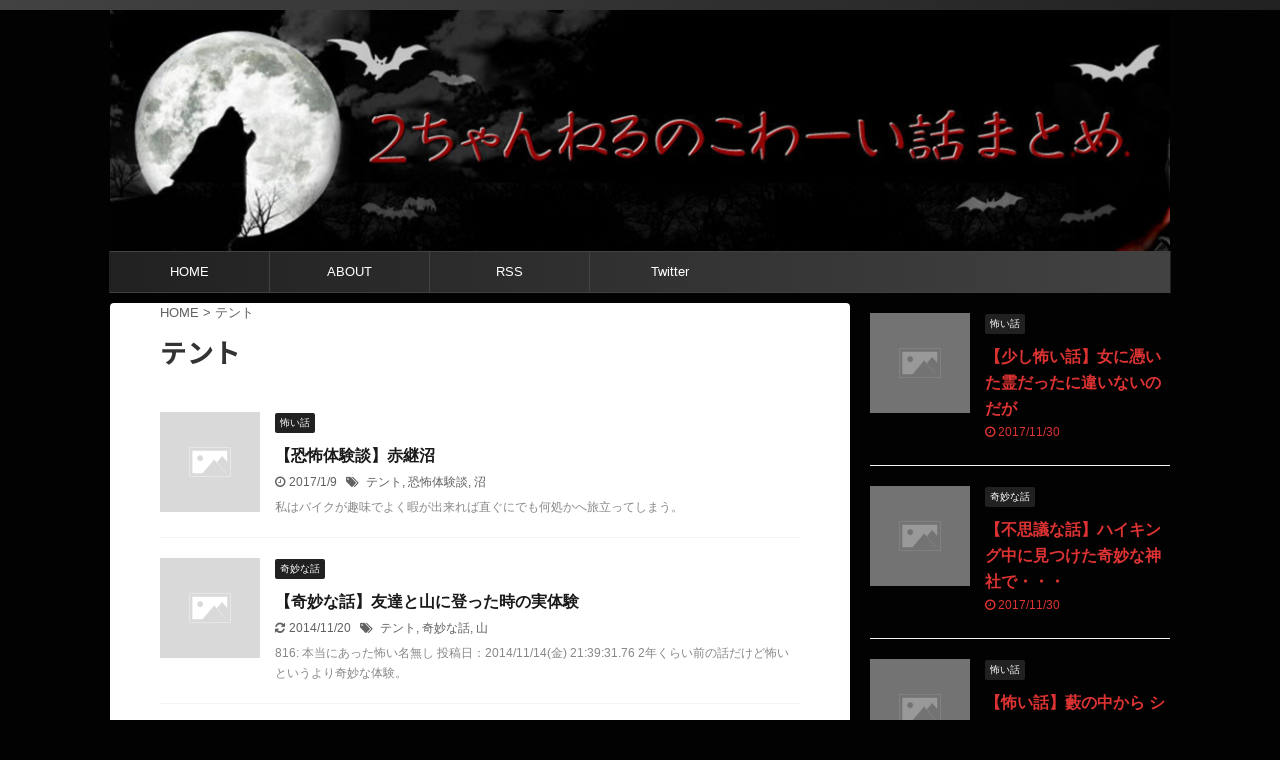

--- FILE ---
content_type: text/html; charset=UTF-8
request_url: https://2chkowaihanashi-matome.com/archives/tag/%E3%83%86%E3%83%B3%E3%83%88
body_size: 12226
content:
<!DOCTYPE html>
<!--[if lt IE 7]>
<html class="ie6" lang="ja"> <![endif]-->
<!--[if IE 7]>
<html class="i7" lang="ja"> <![endif]-->
<!--[if IE 8]>
<html class="ie" lang="ja"> <![endif]-->
<!--[if gt IE 8]><!-->
<html lang="ja" class="">
	<!--<![endif]-->
	<head prefix="og: http://ogp.me/ns# fb: http://ogp.me/ns/fb# article: http://ogp.me/ns/article#">
		<meta charset="UTF-8" >
		<meta name="viewport" content="width=device-width,initial-scale=1.0,user-scalable=no,viewport-fit=cover">
		<meta name="format-detection" content="telephone=no" >

					<meta name="robots" content="noindex,follow">
		
		<link rel="alternate" type="application/rss+xml" title="２ちゃんねるのこわーい話まとめ｜怖い話・都市伝説まとめ RSS Feed" href="https://2chkowaihanashi-matome.com/feed" />
		<link rel="pingback" href="https://2chkowaihanashi-matome.com/xmlrpc.php" >
		<!--[if lt IE 9]>
		<script src="https://2chkowaihanashi-matome.com/wp-content/themes/affinger5/js/html5shiv.js"></script>
		<![endif]-->
				<meta name='robots' content='max-image-preview:large' />
<title>テント - ２ちゃんねるのこわーい話まとめ｜怖い話・都市伝説まとめ</title>
<link rel='dns-prefetch' href='//ajax.googleapis.com' />
<link rel='dns-prefetch' href='//s.w.org' />
<script type="text/javascript">
window._wpemojiSettings = {"baseUrl":"https:\/\/s.w.org\/images\/core\/emoji\/14.0.0\/72x72\/","ext":".png","svgUrl":"https:\/\/s.w.org\/images\/core\/emoji\/14.0.0\/svg\/","svgExt":".svg","source":{"concatemoji":"https:\/\/2chkowaihanashi-matome.com\/wp-includes\/js\/wp-emoji-release.min.js?ver=6.0.2"}};
/*! This file is auto-generated */
!function(e,a,t){var n,r,o,i=a.createElement("canvas"),p=i.getContext&&i.getContext("2d");function s(e,t){var a=String.fromCharCode,e=(p.clearRect(0,0,i.width,i.height),p.fillText(a.apply(this,e),0,0),i.toDataURL());return p.clearRect(0,0,i.width,i.height),p.fillText(a.apply(this,t),0,0),e===i.toDataURL()}function c(e){var t=a.createElement("script");t.src=e,t.defer=t.type="text/javascript",a.getElementsByTagName("head")[0].appendChild(t)}for(o=Array("flag","emoji"),t.supports={everything:!0,everythingExceptFlag:!0},r=0;r<o.length;r++)t.supports[o[r]]=function(e){if(!p||!p.fillText)return!1;switch(p.textBaseline="top",p.font="600 32px Arial",e){case"flag":return s([127987,65039,8205,9895,65039],[127987,65039,8203,9895,65039])?!1:!s([55356,56826,55356,56819],[55356,56826,8203,55356,56819])&&!s([55356,57332,56128,56423,56128,56418,56128,56421,56128,56430,56128,56423,56128,56447],[55356,57332,8203,56128,56423,8203,56128,56418,8203,56128,56421,8203,56128,56430,8203,56128,56423,8203,56128,56447]);case"emoji":return!s([129777,127995,8205,129778,127999],[129777,127995,8203,129778,127999])}return!1}(o[r]),t.supports.everything=t.supports.everything&&t.supports[o[r]],"flag"!==o[r]&&(t.supports.everythingExceptFlag=t.supports.everythingExceptFlag&&t.supports[o[r]]);t.supports.everythingExceptFlag=t.supports.everythingExceptFlag&&!t.supports.flag,t.DOMReady=!1,t.readyCallback=function(){t.DOMReady=!0},t.supports.everything||(n=function(){t.readyCallback()},a.addEventListener?(a.addEventListener("DOMContentLoaded",n,!1),e.addEventListener("load",n,!1)):(e.attachEvent("onload",n),a.attachEvent("onreadystatechange",function(){"complete"===a.readyState&&t.readyCallback()})),(e=t.source||{}).concatemoji?c(e.concatemoji):e.wpemoji&&e.twemoji&&(c(e.twemoji),c(e.wpemoji)))}(window,document,window._wpemojiSettings);
</script>
<style type="text/css">
img.wp-smiley,
img.emoji {
	display: inline !important;
	border: none !important;
	box-shadow: none !important;
	height: 1em !important;
	width: 1em !important;
	margin: 0 0.07em !important;
	vertical-align: -0.1em !important;
	background: none !important;
	padding: 0 !important;
}
</style>
	<link rel='stylesheet' id='wp-block-library-css'  href='https://2chkowaihanashi-matome.com/wp-includes/css/dist/block-library/style.min.css?ver=6.0.2' type='text/css' media='all' />
<style id='global-styles-inline-css' type='text/css'>
body{--wp--preset--color--black: #000000;--wp--preset--color--cyan-bluish-gray: #abb8c3;--wp--preset--color--white: #ffffff;--wp--preset--color--pale-pink: #f78da7;--wp--preset--color--vivid-red: #cf2e2e;--wp--preset--color--luminous-vivid-orange: #ff6900;--wp--preset--color--luminous-vivid-amber: #fcb900;--wp--preset--color--light-green-cyan: #7bdcb5;--wp--preset--color--vivid-green-cyan: #00d084;--wp--preset--color--pale-cyan-blue: #8ed1fc;--wp--preset--color--vivid-cyan-blue: #0693e3;--wp--preset--color--vivid-purple: #9b51e0;--wp--preset--color--soft-red: #e6514c;--wp--preset--color--light-grayish-red: #fdebee;--wp--preset--color--vivid-yellow: #ffc107;--wp--preset--color--very-pale-yellow: #fffde7;--wp--preset--color--very-light-gray: #fafafa;--wp--preset--color--very-dark-gray: #313131;--wp--preset--color--original-color-a: #43a047;--wp--preset--color--original-color-b: #795548;--wp--preset--color--original-color-c: #ec407a;--wp--preset--color--original-color-d: #9e9d24;--wp--preset--gradient--vivid-cyan-blue-to-vivid-purple: linear-gradient(135deg,rgba(6,147,227,1) 0%,rgb(155,81,224) 100%);--wp--preset--gradient--light-green-cyan-to-vivid-green-cyan: linear-gradient(135deg,rgb(122,220,180) 0%,rgb(0,208,130) 100%);--wp--preset--gradient--luminous-vivid-amber-to-luminous-vivid-orange: linear-gradient(135deg,rgba(252,185,0,1) 0%,rgba(255,105,0,1) 100%);--wp--preset--gradient--luminous-vivid-orange-to-vivid-red: linear-gradient(135deg,rgba(255,105,0,1) 0%,rgb(207,46,46) 100%);--wp--preset--gradient--very-light-gray-to-cyan-bluish-gray: linear-gradient(135deg,rgb(238,238,238) 0%,rgb(169,184,195) 100%);--wp--preset--gradient--cool-to-warm-spectrum: linear-gradient(135deg,rgb(74,234,220) 0%,rgb(151,120,209) 20%,rgb(207,42,186) 40%,rgb(238,44,130) 60%,rgb(251,105,98) 80%,rgb(254,248,76) 100%);--wp--preset--gradient--blush-light-purple: linear-gradient(135deg,rgb(255,206,236) 0%,rgb(152,150,240) 100%);--wp--preset--gradient--blush-bordeaux: linear-gradient(135deg,rgb(254,205,165) 0%,rgb(254,45,45) 50%,rgb(107,0,62) 100%);--wp--preset--gradient--luminous-dusk: linear-gradient(135deg,rgb(255,203,112) 0%,rgb(199,81,192) 50%,rgb(65,88,208) 100%);--wp--preset--gradient--pale-ocean: linear-gradient(135deg,rgb(255,245,203) 0%,rgb(182,227,212) 50%,rgb(51,167,181) 100%);--wp--preset--gradient--electric-grass: linear-gradient(135deg,rgb(202,248,128) 0%,rgb(113,206,126) 100%);--wp--preset--gradient--midnight: linear-gradient(135deg,rgb(2,3,129) 0%,rgb(40,116,252) 100%);--wp--preset--duotone--dark-grayscale: url('#wp-duotone-dark-grayscale');--wp--preset--duotone--grayscale: url('#wp-duotone-grayscale');--wp--preset--duotone--purple-yellow: url('#wp-duotone-purple-yellow');--wp--preset--duotone--blue-red: url('#wp-duotone-blue-red');--wp--preset--duotone--midnight: url('#wp-duotone-midnight');--wp--preset--duotone--magenta-yellow: url('#wp-duotone-magenta-yellow');--wp--preset--duotone--purple-green: url('#wp-duotone-purple-green');--wp--preset--duotone--blue-orange: url('#wp-duotone-blue-orange');--wp--preset--font-size--small: 13px;--wp--preset--font-size--medium: 20px;--wp--preset--font-size--large: 36px;--wp--preset--font-size--x-large: 42px;}.has-black-color{color: var(--wp--preset--color--black) !important;}.has-cyan-bluish-gray-color{color: var(--wp--preset--color--cyan-bluish-gray) !important;}.has-white-color{color: var(--wp--preset--color--white) !important;}.has-pale-pink-color{color: var(--wp--preset--color--pale-pink) !important;}.has-vivid-red-color{color: var(--wp--preset--color--vivid-red) !important;}.has-luminous-vivid-orange-color{color: var(--wp--preset--color--luminous-vivid-orange) !important;}.has-luminous-vivid-amber-color{color: var(--wp--preset--color--luminous-vivid-amber) !important;}.has-light-green-cyan-color{color: var(--wp--preset--color--light-green-cyan) !important;}.has-vivid-green-cyan-color{color: var(--wp--preset--color--vivid-green-cyan) !important;}.has-pale-cyan-blue-color{color: var(--wp--preset--color--pale-cyan-blue) !important;}.has-vivid-cyan-blue-color{color: var(--wp--preset--color--vivid-cyan-blue) !important;}.has-vivid-purple-color{color: var(--wp--preset--color--vivid-purple) !important;}.has-black-background-color{background-color: var(--wp--preset--color--black) !important;}.has-cyan-bluish-gray-background-color{background-color: var(--wp--preset--color--cyan-bluish-gray) !important;}.has-white-background-color{background-color: var(--wp--preset--color--white) !important;}.has-pale-pink-background-color{background-color: var(--wp--preset--color--pale-pink) !important;}.has-vivid-red-background-color{background-color: var(--wp--preset--color--vivid-red) !important;}.has-luminous-vivid-orange-background-color{background-color: var(--wp--preset--color--luminous-vivid-orange) !important;}.has-luminous-vivid-amber-background-color{background-color: var(--wp--preset--color--luminous-vivid-amber) !important;}.has-light-green-cyan-background-color{background-color: var(--wp--preset--color--light-green-cyan) !important;}.has-vivid-green-cyan-background-color{background-color: var(--wp--preset--color--vivid-green-cyan) !important;}.has-pale-cyan-blue-background-color{background-color: var(--wp--preset--color--pale-cyan-blue) !important;}.has-vivid-cyan-blue-background-color{background-color: var(--wp--preset--color--vivid-cyan-blue) !important;}.has-vivid-purple-background-color{background-color: var(--wp--preset--color--vivid-purple) !important;}.has-black-border-color{border-color: var(--wp--preset--color--black) !important;}.has-cyan-bluish-gray-border-color{border-color: var(--wp--preset--color--cyan-bluish-gray) !important;}.has-white-border-color{border-color: var(--wp--preset--color--white) !important;}.has-pale-pink-border-color{border-color: var(--wp--preset--color--pale-pink) !important;}.has-vivid-red-border-color{border-color: var(--wp--preset--color--vivid-red) !important;}.has-luminous-vivid-orange-border-color{border-color: var(--wp--preset--color--luminous-vivid-orange) !important;}.has-luminous-vivid-amber-border-color{border-color: var(--wp--preset--color--luminous-vivid-amber) !important;}.has-light-green-cyan-border-color{border-color: var(--wp--preset--color--light-green-cyan) !important;}.has-vivid-green-cyan-border-color{border-color: var(--wp--preset--color--vivid-green-cyan) !important;}.has-pale-cyan-blue-border-color{border-color: var(--wp--preset--color--pale-cyan-blue) !important;}.has-vivid-cyan-blue-border-color{border-color: var(--wp--preset--color--vivid-cyan-blue) !important;}.has-vivid-purple-border-color{border-color: var(--wp--preset--color--vivid-purple) !important;}.has-vivid-cyan-blue-to-vivid-purple-gradient-background{background: var(--wp--preset--gradient--vivid-cyan-blue-to-vivid-purple) !important;}.has-light-green-cyan-to-vivid-green-cyan-gradient-background{background: var(--wp--preset--gradient--light-green-cyan-to-vivid-green-cyan) !important;}.has-luminous-vivid-amber-to-luminous-vivid-orange-gradient-background{background: var(--wp--preset--gradient--luminous-vivid-amber-to-luminous-vivid-orange) !important;}.has-luminous-vivid-orange-to-vivid-red-gradient-background{background: var(--wp--preset--gradient--luminous-vivid-orange-to-vivid-red) !important;}.has-very-light-gray-to-cyan-bluish-gray-gradient-background{background: var(--wp--preset--gradient--very-light-gray-to-cyan-bluish-gray) !important;}.has-cool-to-warm-spectrum-gradient-background{background: var(--wp--preset--gradient--cool-to-warm-spectrum) !important;}.has-blush-light-purple-gradient-background{background: var(--wp--preset--gradient--blush-light-purple) !important;}.has-blush-bordeaux-gradient-background{background: var(--wp--preset--gradient--blush-bordeaux) !important;}.has-luminous-dusk-gradient-background{background: var(--wp--preset--gradient--luminous-dusk) !important;}.has-pale-ocean-gradient-background{background: var(--wp--preset--gradient--pale-ocean) !important;}.has-electric-grass-gradient-background{background: var(--wp--preset--gradient--electric-grass) !important;}.has-midnight-gradient-background{background: var(--wp--preset--gradient--midnight) !important;}.has-small-font-size{font-size: var(--wp--preset--font-size--small) !important;}.has-medium-font-size{font-size: var(--wp--preset--font-size--medium) !important;}.has-large-font-size{font-size: var(--wp--preset--font-size--large) !important;}.has-x-large-font-size{font-size: var(--wp--preset--font-size--x-large) !important;}
</style>
<link rel='stylesheet' id='wpt-twitter-feed-css'  href='https://2chkowaihanashi-matome.com/wp-content/plugins/wp-to-twitter/css/twitter-feed.css?ver=6.0.2' type='text/css' media='all' />
<link rel='stylesheet' id='normalize-css'  href='https://2chkowaihanashi-matome.com/wp-content/themes/affinger5/css/normalize.css?ver=1.5.9' type='text/css' media='all' />
<link rel='stylesheet' id='font-awesome-css'  href='https://2chkowaihanashi-matome.com/wp-content/themes/affinger5/css/fontawesome/css/font-awesome.min.css?ver=4.7.0' type='text/css' media='all' />
<link rel='stylesheet' id='font-awesome-animation-css'  href='https://2chkowaihanashi-matome.com/wp-content/themes/affinger5/css/fontawesome/css/font-awesome-animation.min.css?ver=6.0.2' type='text/css' media='all' />
<link rel='stylesheet' id='st_svg-css'  href='https://2chkowaihanashi-matome.com/wp-content/themes/affinger5/st_svg/style.css?ver=6.0.2' type='text/css' media='all' />
<link rel='stylesheet' id='slick-css'  href='https://2chkowaihanashi-matome.com/wp-content/themes/affinger5/vendor/slick/slick.css?ver=1.8.0' type='text/css' media='all' />
<link rel='stylesheet' id='slick-theme-css'  href='https://2chkowaihanashi-matome.com/wp-content/themes/affinger5/vendor/slick/slick-theme.css?ver=1.8.0' type='text/css' media='all' />
<link rel='stylesheet' id='fonts-googleapis-notosansjp-css'  href='//fonts.googleapis.com/css?family=Noto+Sans+JP%3A400%2C700&#038;display=swap&#038;subset=japanese&#038;ver=6.0.2' type='text/css' media='all' />
<link rel='stylesheet' id='style-css'  href='https://2chkowaihanashi-matome.com/wp-content/themes/affinger5/style.css?ver=6.0.2' type='text/css' media='all' />
<link rel='stylesheet' id='single-css'  href='https://2chkowaihanashi-matome.com/wp-content/themes/affinger5/st-rankcss.php' type='text/css' media='all' />
<link rel='stylesheet' id='tablepress-default-css'  href='https://2chkowaihanashi-matome.com/wp-content/plugins/tablepress/css/default.min.css?ver=1.14' type='text/css' media='all' />
<link rel='stylesheet' id='st-themecss-css'  href='https://2chkowaihanashi-matome.com/wp-content/themes/affinger5/st-themecss-loader.php?ver=6.0.2' type='text/css' media='all' />
<script type='text/javascript' src='//ajax.googleapis.com/ajax/libs/jquery/1.11.3/jquery.min.js?ver=1.11.3' id='jquery-js'></script>
<link rel="https://api.w.org/" href="https://2chkowaihanashi-matome.com/wp-json/" /><link rel="alternate" type="application/json" href="https://2chkowaihanashi-matome.com/wp-json/wp/v2/tags/648" /><!-- Favicon Rotator -->
<!-- End Favicon Rotator -->
<style>:root {
			--lazy-loader-animation-duration: 300ms;
		}
		  
		.lazyload {
	display: block;
}

.lazyload,
        .lazyloading {
			opacity: 0;
		}


		.lazyloaded {
			opacity: 1;
			transition: opacity 300ms;
			transition: opacity var(--lazy-loader-animation-duration);
		}</style><noscript><style>.lazyload { display: none; } .lazyload[class*="lazy-loader-background-element-"] { display: block; opacity: 1; }</style></noscript><style type="text/css" id="custom-background-css">
body.custom-background { background-color: #020202; }
</style>
						<!-- OGP -->
	
						<meta name="twitter:card" content="summary_large_image">
				<meta name="twitter:site" content="@2chkowaihanashi">
		<meta name="twitter:title" content="２ちゃんねるのこわーい話まとめ｜怖い話・都市伝説まとめ">
		<meta name="twitter:description" content="">
		<meta name="twitter:image" content="https://2chkowaihanashi-matome.com/wp-content/themes/affinger5/images/no-img.png">
		<!-- /OGP -->
		



<script>
	jQuery(function(){
		jQuery('.st-btn-open').click(function(){
			jQuery(this).next('.st-slidebox').stop(true, true).slideToggle();
			jQuery(this).addClass('st-btn-open-click');
		});
	});
</script>

	<script>
		jQuery(function(){
		jQuery('.post h2 , .h2modoki').wrapInner('<span class="st-dash-design"></span>');
		}) 
	</script>

<script>
	jQuery(function(){
		jQuery("#toc_container:not(:has(ul ul))").addClass("only-toc");
		jQuery(".st-ac-box ul:has(.cat-item)").each(function(){
			jQuery(this).addClass("st-ac-cat");
		});
	});
</script>

<script>
	jQuery(function(){
						jQuery('.st-star').parent('.rankh4').css('padding-bottom','5px'); // スターがある場合のランキング見出し調整
	});
</script>

		<!-- Global site tag (gtag.js) - Google Analytics -->
<script async src="https://www.googletagmanager.com/gtag/js?id=UA-54845473-1"></script>
<script>
  window.dataLayer = window.dataLayer || [];
  function gtag(){dataLayer.push(arguments);}
  gtag('js', new Date());

  gtag('config', 'UA-54845473-1');
</script>

	</head>
	<body class="archive tag tag-648 custom-background not-front-page" >
				<div id="st-ami">
				<div id="wrapper" class="">
				<div id="wrapper-in">
					<header id="">
						<div id="headbox-bg">
							<div id="headbox">

							
								<div id="header-l">
									
									<div id="st-text-logo">
												<!-- ロゴ又はブログ名 -->
            
    									</div>
								</div><!-- /#header-l -->

								<div id="header-r" class="smanone">
									
								</div><!-- /#header-r -->
							</div><!-- /#headbox-bg -->
						</div><!-- /#headbox clearfix -->

						
						
						
						
											


	<div id="gazou-wide">
		
																				<div id="st-headerbox">
							<a href="http://2chkowaihanashi-matome.com/">
								<div id="st-header">
																				<img src="https://2chkowaihanashi-matome.com/wp-content/uploads/2020/03/cropped-kowaihanashih21.jpg" width="2200" height="500" data-st-lazy-load="false" >
																	</div>
							</a>
						</div>
									

					
				<div id="st-menubox">
			<div id="st-menuwide">
				<nav class="smanone clearfix"><ul id="menu-mainmenu" class="menu"><li id="menu-item-3078" class="menu-item menu-item-type-custom menu-item-object-custom menu-item-home menu-item-3078"><a href="http://2chkowaihanashi-matome.com/">HOME</a></li>
<li id="menu-item-3079" class="menu-item menu-item-type-custom menu-item-object-custom menu-item-3079"><a href="http://2chkowaihanashi-matome.com/archives/19093358.html">ABOUT</a></li>
<li id="menu-item-3080" class="menu-item menu-item-type-custom menu-item-object-custom menu-item-3080"><a href="http://2chkowaihanashi-matome.com/feed">RSS</a></li>
<li id="menu-item-3081" class="menu-item menu-item-type-custom menu-item-object-custom menu-item-3081"><a href="https://twitter.com/2chkowaihanashi">Twitter</a></li>
</ul></nav>			</div>
		</div>
		</div>
<!-- /gazou -->					
					
					</header>

					

					<div id="content-w">

					
					
					


<div id="content" class="clearfix">
	<div id="contentInner">
		<main >
			<article>
				<!--ぱんくず -->
									<div id="breadcrumb">
					<ol>
						<li><a href="https://2chkowaihanashi-matome.com"><span>HOME</span></a> > </li>
						<li>テント</li>
					</ol>
					</div>
								<!--/ ぱんくず -->
				<!--ループ開始-->
				<h1 class="entry-title">
											テント									</h1>
				<div class="kanren ">
						<dl class="clearfix">
			<dt><a href="https://2chkowaihanashi-matome.com/archives/kowai201701090603.html">
																		<img src="https://2chkowaihanashi-matome.com/wp-content/themes/affinger5/images/no-img.png" alt="no image" title="no image" width="100" height="100" />
															</a></dt>
			<dd>
				
	
	<p class="st-catgroup itiran-category">
		<a href="https://2chkowaihanashi-matome.com/archives/category/%e6%80%96%e3%81%84%e8%a9%b1" title="View all posts in 怖い話" rel="category tag"><span class="catname st-catid9">怖い話</span></a>	</p>
				<h3><a href="https://2chkowaihanashi-matome.com/archives/kowai201701090603.html">
						【恐怖体験談】赤継沼					</a></h3>

					<div class="blog_info">
		<p>
							<i class="fa fa-clock-o"></i>2017/1/9										&nbsp;<span class="pcone">
						<i class="fa fa-tags"></i>&nbsp;<a href="https://2chkowaihanashi-matome.com/archives/tag/%e3%83%86%e3%83%b3%e3%83%88" rel="tag">テント</a>, <a href="https://2chkowaihanashi-matome.com/archives/tag/%e6%81%90%e6%80%96%e4%bd%93%e9%a8%93%e8%ab%87" rel="tag">恐怖体験談</a>, <a href="https://2chkowaihanashi-matome.com/archives/tag/%e6%b2%bc" rel="tag">沼</a>				</span></p>
				</div>

					<div class="st-excerpt smanone">
		<p>私はバイクが趣味でよく暇が出来れば直ぐにでも何処かへ旅立ってしまう。</p>
	</div>
							</dd>
		</dl>
						<dl class="clearfix">
			<dt><a href="https://2chkowaihanashi-matome.com/archives/kowa201411222101.html">
																		<img src="https://2chkowaihanashi-matome.com/wp-content/themes/affinger5/images/no-img.png" alt="no image" title="no image" width="100" height="100" />
															</a></dt>
			<dd>
				
	
	<p class="st-catgroup itiran-category">
		<a href="https://2chkowaihanashi-matome.com/archives/category/%e5%a5%87%e5%a6%99%e3%81%aa%e8%a9%b1" title="View all posts in 奇妙な話" rel="category tag"><span class="catname st-catid7">奇妙な話</span></a>	</p>
				<h3><a href="https://2chkowaihanashi-matome.com/archives/kowa201411222101.html">
						【奇妙な話】友達と山に登った時の実体験					</a></h3>

					<div class="blog_info">
		<p>
							<i class="fa fa-refresh"></i>2014/11/20										&nbsp;<span class="pcone">
						<i class="fa fa-tags"></i>&nbsp;<a href="https://2chkowaihanashi-matome.com/archives/tag/%e3%83%86%e3%83%b3%e3%83%88" rel="tag">テント</a>, <a href="https://2chkowaihanashi-matome.com/archives/tag/%e5%a5%87%e5%a6%99%e3%81%aa%e8%a9%b1" rel="tag">奇妙な話</a>, <a href="https://2chkowaihanashi-matome.com/archives/tag/%e5%b1%b1" rel="tag">山</a>				</span></p>
				</div>

					<div class="st-excerpt smanone">
		<p>816: 本当にあった怖い名無し 投稿日：2014/11/14(金) 21:39:31.76 2年くらい前の話だけど怖いというより奇妙な体験。 &nbsp;</p>
	</div>
							</dd>
		</dl>
						<dl class="clearfix">
			<dt><a href="https://2chkowaihanashi-matome.com/archives/kowa201410211932.html">
																		<img src="https://2chkowaihanashi-matome.com/wp-content/themes/affinger5/images/no-img.png" alt="no image" title="no image" width="100" height="100" />
															</a></dt>
			<dd>
				
	
	<p class="st-catgroup itiran-category">
		<a href="https://2chkowaihanashi-matome.com/archives/category/%e6%80%96%e3%81%84%e8%a9%b1" title="View all posts in 怖い話" rel="category tag"><span class="catname st-catid9">怖い話</span></a>	</p>
				<h3><a href="https://2chkowaihanashi-matome.com/archives/kowa201410211932.html">
						【怖い話】山で遊んでいた時に見つけたテントから・・・					</a></h3>

					<div class="blog_info">
		<p>
							<i class="fa fa-refresh"></i>2014/10/20										&nbsp;<span class="pcone">
						<i class="fa fa-tags"></i>&nbsp;<a href="https://2chkowaihanashi-matome.com/archives/tag/%e3%83%86%e3%83%b3%e3%83%88" rel="tag">テント</a>, <a href="https://2chkowaihanashi-matome.com/archives/tag/%e6%80%96%e3%81%84%e8%a9%b1" rel="tag">怖い話</a>				</span></p>
				</div>

					<div class="st-excerpt smanone">
		<p>172: 本当にあった怖い名無し 投稿日：2014/09/23(火) 23:16:08.24 これは俺の田舎であった実話</p>
	</div>
							</dd>
		</dl>
	</div>
					<div class="st-pagelink">
		<div class="st-pagelink-in">
				</div>
	</div>
			</article>
		</main>
	</div>
	<!-- /#contentInner -->
	<div id="side">
	<aside>

		
					<div class="kanren ">
										<dl class="clearfix">
				<dt><a href="https://2chkowaihanashi-matome.com/archives/%e3%80%90%e5%b0%91%e3%81%97%e6%80%96%e3%81%84%e8%a9%b1%e3%80%91%e5%a5%b3%e3%81%ab%e6%86%91%e3%81%84%e3%81%9f%e9%9c%8a%e3%81%a0%e3%81%a3%e3%81%9f%e3%81%ab%e9%81%95%e3%81%84%e3%81%aa%e3%81%84%e3%81%ae.html">
																					<img src="https://2chkowaihanashi-matome.com/wp-content/themes/affinger5/images/no-img.png" alt="no image" title="no image" width="100" height="100" />
																		</a></dt>
				<dd>
					
	
	<p class="st-catgroup itiran-category">
		<a href="https://2chkowaihanashi-matome.com/archives/category/%e6%80%96%e3%81%84%e8%a9%b1" title="View all posts in 怖い話" rel="category tag"><span class="catname st-catid9">怖い話</span></a>	</p>
					<h5 class="kanren-t"><a href="https://2chkowaihanashi-matome.com/archives/%e3%80%90%e5%b0%91%e3%81%97%e6%80%96%e3%81%84%e8%a9%b1%e3%80%91%e5%a5%b3%e3%81%ab%e6%86%91%e3%81%84%e3%81%9f%e9%9c%8a%e3%81%a0%e3%81%a3%e3%81%9f%e3%81%ab%e9%81%95%e3%81%84%e3%81%aa%e3%81%84%e3%81%ae.html">【少し怖い話】女に憑いた霊だったに違いないのだが</a></h5>
						<div class="blog_info">
		<p>
							<i class="fa fa-clock-o"></i>2017/11/30					</p>
	</div>
														</dd>
			</dl>
								<dl class="clearfix">
				<dt><a href="https://2chkowaihanashi-matome.com/archives/%e3%80%90%e4%b8%8d%e6%80%9d%e8%ad%b0%e3%81%aa%e8%a9%b1%e3%80%91%e3%83%8f%e3%82%a4%e3%82%ad%e3%83%b3%e3%82%b0%e4%b8%ad%e3%81%ab%e8%a6%8b%e3%81%a4%e3%81%91%e3%81%9f%e5%a5%87%e5%a6%99%e3%81%aa%e7%a5%9e.html">
																					<img src="https://2chkowaihanashi-matome.com/wp-content/themes/affinger5/images/no-img.png" alt="no image" title="no image" width="100" height="100" />
																		</a></dt>
				<dd>
					
	
	<p class="st-catgroup itiran-category">
		<a href="https://2chkowaihanashi-matome.com/archives/category/%e5%a5%87%e5%a6%99%e3%81%aa%e8%a9%b1" title="View all posts in 奇妙な話" rel="category tag"><span class="catname st-catid7">奇妙な話</span></a>	</p>
					<h5 class="kanren-t"><a href="https://2chkowaihanashi-matome.com/archives/%e3%80%90%e4%b8%8d%e6%80%9d%e8%ad%b0%e3%81%aa%e8%a9%b1%e3%80%91%e3%83%8f%e3%82%a4%e3%82%ad%e3%83%b3%e3%82%b0%e4%b8%ad%e3%81%ab%e8%a6%8b%e3%81%a4%e3%81%91%e3%81%9f%e5%a5%87%e5%a6%99%e3%81%aa%e7%a5%9e.html">【不思議な話】ハイキング中に見つけた奇妙な神社で・・・</a></h5>
						<div class="blog_info">
		<p>
							<i class="fa fa-clock-o"></i>2017/11/30					</p>
	</div>
														</dd>
			</dl>
								<dl class="clearfix">
				<dt><a href="https://2chkowaihanashi-matome.com/archives/%e3%80%90%e6%80%96%e3%81%84%e8%a9%b1%e3%80%91%e8%97%aa%e3%81%ae%e4%b8%ad%e3%81%8b%e3%82%89-%e3%82%b7%e3%82%af%e3%82%b7%e3%82%af%e3%81%a8-%e5%a5%b3%e6%80%a7%e3%81%ae%e6%b3%a3%e3%81%8d%e5%a3%b0%e3%81%ae.html">
																					<img src="https://2chkowaihanashi-matome.com/wp-content/themes/affinger5/images/no-img.png" alt="no image" title="no image" width="100" height="100" />
																		</a></dt>
				<dd>
					
	
	<p class="st-catgroup itiran-category">
		<a href="https://2chkowaihanashi-matome.com/archives/category/%e6%80%96%e3%81%84%e8%a9%b1" title="View all posts in 怖い話" rel="category tag"><span class="catname st-catid9">怖い話</span></a>	</p>
					<h5 class="kanren-t"><a href="https://2chkowaihanashi-matome.com/archives/%e3%80%90%e6%80%96%e3%81%84%e8%a9%b1%e3%80%91%e8%97%aa%e3%81%ae%e4%b8%ad%e3%81%8b%e3%82%89-%e3%82%b7%e3%82%af%e3%82%b7%e3%82%af%e3%81%a8-%e5%a5%b3%e6%80%a7%e3%81%ae%e6%b3%a3%e3%81%8d%e5%a3%b0%e3%81%ae.html">【怖い話】藪の中から シクシクと 女性の泣き声のようなものが聞こえてきます</a></h5>
						<div class="blog_info">
		<p>
							<i class="fa fa-clock-o"></i>2017/11/30					</p>
	</div>
														</dd>
			</dl>
								<dl class="clearfix">
				<dt><a href="https://2chkowaihanashi-matome.com/archives/%e3%80%90%e5%b0%91%e3%81%97%e6%80%96%e3%81%84%e8%a9%b1%e3%80%91%e9%9c%8a%e6%84%9f%e3%81%af%e4%ba%ba%e3%81%ab%e3%82%88%e3%81%a3%e3%81%a6%e9%81%95%e3%81%86%e3%81%ae%e3%81%a0%e3%81%8c%e3%83%bb%e3%83%bb.html">
																					<img src="https://2chkowaihanashi-matome.com/wp-content/themes/affinger5/images/no-img.png" alt="no image" title="no image" width="100" height="100" />
																		</a></dt>
				<dd>
					
	
	<p class="st-catgroup itiran-category">
		<a href="https://2chkowaihanashi-matome.com/archives/category/%e6%80%96%e3%81%84%e8%a9%b1" title="View all posts in 怖い話" rel="category tag"><span class="catname st-catid9">怖い話</span></a>	</p>
					<h5 class="kanren-t"><a href="https://2chkowaihanashi-matome.com/archives/%e3%80%90%e5%b0%91%e3%81%97%e6%80%96%e3%81%84%e8%a9%b1%e3%80%91%e9%9c%8a%e6%84%9f%e3%81%af%e4%ba%ba%e3%81%ab%e3%82%88%e3%81%a3%e3%81%a6%e9%81%95%e3%81%86%e3%81%ae%e3%81%a0%e3%81%8c%e3%83%bb%e3%83%bb.html">【少し怖い話】霊感は人によって違うのだが・・・</a></h5>
						<div class="blog_info">
		<p>
							<i class="fa fa-refresh"></i>2017/11/28					</p>
	</div>
														</dd>
			</dl>
								<dl class="clearfix">
				<dt><a href="https://2chkowaihanashi-matome.com/archives/%e3%80%90%e4%b8%8d%e6%80%9d%e8%ad%b0%e3%81%aa%e8%a9%b1%e3%80%91%e5%bc%9f%e3%81%ae%e8%a6%aa%e5%8f%8b%e3%81%ab%e7%ba%8f%e3%82%8f%e3%82%8b%e4%ba%8b%e8%b1%a1%e3%81%8c%e3%81%a1%e3%82%87%e3%81%a3%e3%81%a8.html">
																					<img src="https://2chkowaihanashi-matome.com/wp-content/themes/affinger5/images/no-img.png" alt="no image" title="no image" width="100" height="100" />
																		</a></dt>
				<dd>
					
	
	<p class="st-catgroup itiran-category">
		<a href="https://2chkowaihanashi-matome.com/archives/category/%e5%a5%87%e5%a6%99%e3%81%aa%e8%a9%b1" title="View all posts in 奇妙な話" rel="category tag"><span class="catname st-catid7">奇妙な話</span></a>	</p>
					<h5 class="kanren-t"><a href="https://2chkowaihanashi-matome.com/archives/%e3%80%90%e4%b8%8d%e6%80%9d%e8%ad%b0%e3%81%aa%e8%a9%b1%e3%80%91%e5%bc%9f%e3%81%ae%e8%a6%aa%e5%8f%8b%e3%81%ab%e7%ba%8f%e3%82%8f%e3%82%8b%e4%ba%8b%e8%b1%a1%e3%81%8c%e3%81%a1%e3%82%87%e3%81%a3%e3%81%a8.html">【不思議な話】弟の親友に纏わる事象がちょっとおかしい</a></h5>
						<div class="blog_info">
		<p>
							<i class="fa fa-refresh"></i>2017/11/28					</p>
	</div>
														</dd>
			</dl>
					</div>
		
					<div id="mybox">
				<div id="text-2" class="ad widget_text"><h4 class="menu_underh2"><span>プロフィール</span></h4>			<div class="textwidget"><div align="center">
<noscript><img src="http://2chkowaihanashi-matome.com/wp-content/uploads/2017/01/1500.jpg" alt="twitter" border="0"></noscript><img src="[data-uri]" alt="twitter" border="0" data-src="http://2chkowaihanashi-matome.com/wp-content/uploads/2017/01/1500.jpg" class=" lazyload"></div><br>
<b>「２ちゃんねるのこわーい話まとめ」は２chの怖い話やオカルト・都市伝説etc...を配信しています。<br></b>
<br>
<b>当サイトの最新記事情報＆過去記事をいつでも確認できる「２ちゃんねるのこわーい話まとめTwitter」のフォローお願いします。</b>
<br>
<br>
<a href="https://twitter.com/2chkowaihanashi" class="twitter-follow-button" data-show-count="false" data-lang="ja" data-size="large" data-show-screen-name="false" data-dnt="true">@2chkowaihanashiさんをフォロー</a>
<script>!function(d,s,id){var js,fjs=d.getElementsByTagName(s)[0],p=/^http:/.test(d.location)?'http':'https';if(!d.getElementById(id)){js=d.createElement(s);js.id=id;js.src=p+'://platform.twitter.com/widgets.js';fjs.parentNode.insertBefore(js,fjs);}}(document, 'script', 'twitter-wjs');</script></div>
		</div><div id="categories-2" class="ad widget_categories"><h4 class="menu_underh2"><span>カテゴリー</span></h4>
			<ul>
					<li class="cat-item cat-item-2"><a href="https://2chkowaihanashi-matome.com/archives/category/%e3%82%aa%e3%82%ab%e3%83%ab%e3%83%88" ><span class="cat-item-label">オカルト</span></a>
</li>
	<li class="cat-item cat-item-3"><a href="https://2chkowaihanashi-matome.com/archives/category/%e3%82%aa%e3%82%b9%e3%82%b9%e3%83%a1%e8%a8%98%e4%ba%8b" ><span class="cat-item-label">オススメ記事</span></a>
</li>
	<li class="cat-item cat-item-4"><a href="https://2chkowaihanashi-matome.com/archives/category/%e3%83%9f%e3%82%b9%e3%83%86%e3%83%aa%e3%83%bc" ><span class="cat-item-label">ミステリー</span></a>
</li>
	<li class="cat-item cat-item-5"><a href="https://2chkowaihanashi-matome.com/archives/category/%e4%ba%ba%e9%96%93%e3%81%ae%e6%80%96%e3%81%95" ><span class="cat-item-label">人間の怖さ</span></a>
</li>
	<li class="cat-item cat-item-6"><a href="https://2chkowaihanashi-matome.com/archives/category/%e5%a4%a2%e3%81%ab%e9%96%a2%e3%81%99%e3%82%8b%e6%80%96%e3%81%84%e8%a9%b1" ><span class="cat-item-label">夢に関する怖い話</span></a>
</li>
	<li class="cat-item cat-item-7"><a href="https://2chkowaihanashi-matome.com/archives/category/%e5%a5%87%e5%a6%99%e3%81%aa%e8%a9%b1" ><span class="cat-item-label">奇妙な話</span></a>
</li>
	<li class="cat-item cat-item-8"><a href="https://2chkowaihanashi-matome.com/archives/category/%e5%ae%9a%e7%95%aa" ><span class="cat-item-label">定番</span></a>
</li>
	<li class="cat-item cat-item-2314"><a href="https://2chkowaihanashi-matome.com/archives/category/%e5%bf%83%e9%9c%8a%e5%86%99%e7%9c%9f" ><span class="cat-item-label">心霊写真</span></a>
</li>
	<li class="cat-item cat-item-2733"><a href="https://2chkowaihanashi-matome.com/archives/category/%e6%80%96%e3%81%84%e5%8b%95%e7%94%bb" ><span class="cat-item-label">怖い動画</span></a>
</li>
	<li class="cat-item cat-item-9"><a href="https://2chkowaihanashi-matome.com/archives/category/%e6%80%96%e3%81%84%e8%a9%b1" ><span class="cat-item-label">怖い話</span></a>
</li>
	<li class="cat-item cat-item-10"><a href="https://2chkowaihanashi-matome.com/archives/category/%e6%84%8f%e5%91%b3%e3%81%8c%e3%82%8f%e3%81%8b%e3%82%8b%e3%81%a8%e6%80%96%e3%81%84%e8%a9%b1" ><span class="cat-item-label">意味がわかると怖い話</span></a>
</li>
	<li class="cat-item cat-item-1"><a href="https://2chkowaihanashi-matome.com/archives/category/%e6%9c%aa%e5%88%86%e9%a1%9e" ><span class="cat-item-label">未分類</span></a>
</li>
	<li class="cat-item cat-item-12"><a href="https://2chkowaihanashi-matome.com/archives/category/%e6%b4%92%e8%90%bd%e6%80%96%e3%82%a2%e3%83%bc%e3%82%ab%e3%82%a4%e3%83%96" ><span class="cat-item-label">洒落怖アーカイブ</span></a>
</li>
	<li class="cat-item cat-item-13"><a href="https://2chkowaihanashi-matome.com/archives/category/%e9%83%bd%e5%b8%82%e4%bc%9d%e8%aa%ac" ><span class="cat-item-label">都市伝説</span></a>
</li>
	<li class="cat-item cat-item-2420"><a href="https://2chkowaihanashi-matome.com/archives/category/%e9%83%bd%e9%81%93%e5%ba%9c%e7%9c%8c%e3%81%ae%e6%80%96%e3%81%84%e8%a9%b1" ><span class="cat-item-label">都道府県の怖い話</span></a>
</li>
	<li class="cat-item cat-item-14"><a href="https://2chkowaihanashi-matome.com/archives/category/%e9%96%b2%e8%a6%a7%e6%b3%a8%e6%84%8f" ><span class="cat-item-label">閲覧注意</span></a>
</li>
	<li class="cat-item cat-item-15"><a href="https://2chkowaihanashi-matome.com/archives/category/%e9%9b%91%e5%ad%a6" ><span class="cat-item-label">雑学</span></a>
</li>
			</ul>

			</div><div id="archives-2" class="ad widget_archive"><h4 class="menu_underh2"><span>アーカイブ</span></h4>		<label class="screen-reader-text" for="archives-dropdown-2">アーカイブ</label>
		<select id="archives-dropdown-2" name="archive-dropdown">
			
			<option value="">月を選択</option>
				<option value='https://2chkowaihanashi-matome.com/archives/2017/11'> 2017年11月 </option>
	<option value='https://2chkowaihanashi-matome.com/archives/2017/10'> 2017年10月 </option>
	<option value='https://2chkowaihanashi-matome.com/archives/2017/09'> 2017年9月 </option>
	<option value='https://2chkowaihanashi-matome.com/archives/2017/08'> 2017年8月 </option>
	<option value='https://2chkowaihanashi-matome.com/archives/2017/07'> 2017年7月 </option>
	<option value='https://2chkowaihanashi-matome.com/archives/2017/06'> 2017年6月 </option>
	<option value='https://2chkowaihanashi-matome.com/archives/2017/05'> 2017年5月 </option>
	<option value='https://2chkowaihanashi-matome.com/archives/2017/04'> 2017年4月 </option>
	<option value='https://2chkowaihanashi-matome.com/archives/2017/03'> 2017年3月 </option>
	<option value='https://2chkowaihanashi-matome.com/archives/2017/02'> 2017年2月 </option>
	<option value='https://2chkowaihanashi-matome.com/archives/2017/01'> 2017年1月 </option>
	<option value='https://2chkowaihanashi-matome.com/archives/2016/12'> 2016年12月 </option>
	<option value='https://2chkowaihanashi-matome.com/archives/2016/11'> 2016年11月 </option>
	<option value='https://2chkowaihanashi-matome.com/archives/2016/10'> 2016年10月 </option>
	<option value='https://2chkowaihanashi-matome.com/archives/2016/09'> 2016年9月 </option>
	<option value='https://2chkowaihanashi-matome.com/archives/2016/08'> 2016年8月 </option>
	<option value='https://2chkowaihanashi-matome.com/archives/2016/07'> 2016年7月 </option>
	<option value='https://2chkowaihanashi-matome.com/archives/2016/06'> 2016年6月 </option>
	<option value='https://2chkowaihanashi-matome.com/archives/2016/05'> 2016年5月 </option>
	<option value='https://2chkowaihanashi-matome.com/archives/2016/04'> 2016年4月 </option>
	<option value='https://2chkowaihanashi-matome.com/archives/2016/03'> 2016年3月 </option>
	<option value='https://2chkowaihanashi-matome.com/archives/2016/02'> 2016年2月 </option>
	<option value='https://2chkowaihanashi-matome.com/archives/2016/01'> 2016年1月 </option>
	<option value='https://2chkowaihanashi-matome.com/archives/2015/12'> 2015年12月 </option>
	<option value='https://2chkowaihanashi-matome.com/archives/2015/11'> 2015年11月 </option>
	<option value='https://2chkowaihanashi-matome.com/archives/2015/10'> 2015年10月 </option>
	<option value='https://2chkowaihanashi-matome.com/archives/2015/09'> 2015年9月 </option>
	<option value='https://2chkowaihanashi-matome.com/archives/2015/08'> 2015年8月 </option>
	<option value='https://2chkowaihanashi-matome.com/archives/2015/07'> 2015年7月 </option>
	<option value='https://2chkowaihanashi-matome.com/archives/2015/06'> 2015年6月 </option>
	<option value='https://2chkowaihanashi-matome.com/archives/2015/05'> 2015年5月 </option>
	<option value='https://2chkowaihanashi-matome.com/archives/2015/04'> 2015年4月 </option>
	<option value='https://2chkowaihanashi-matome.com/archives/2015/03'> 2015年3月 </option>
	<option value='https://2chkowaihanashi-matome.com/archives/2015/02'> 2015年2月 </option>
	<option value='https://2chkowaihanashi-matome.com/archives/2015/01'> 2015年1月 </option>
	<option value='https://2chkowaihanashi-matome.com/archives/2014/12'> 2014年12月 </option>
	<option value='https://2chkowaihanashi-matome.com/archives/2014/11'> 2014年11月 </option>
	<option value='https://2chkowaihanashi-matome.com/archives/2014/10'> 2014年10月 </option>
	<option value='https://2chkowaihanashi-matome.com/archives/2014/09'> 2014年9月 </option>
	<option value='https://2chkowaihanashi-matome.com/archives/2014/08'> 2014年8月 </option>
	<option value='https://2chkowaihanashi-matome.com/archives/2014/07'> 2014年7月 </option>
	<option value='https://2chkowaihanashi-matome.com/archives/2014/06'> 2014年6月 </option>
	<option value='https://2chkowaihanashi-matome.com/archives/2014/05'> 2014年5月 </option>
	<option value='https://2chkowaihanashi-matome.com/archives/2014/04'> 2014年4月 </option>
	<option value='https://2chkowaihanashi-matome.com/archives/2014/03'> 2014年3月 </option>
	<option value='https://2chkowaihanashi-matome.com/archives/2014/02'> 2014年2月 </option>
	<option value='https://2chkowaihanashi-matome.com/archives/2014/01'> 2014年1月 </option>
	<option value='https://2chkowaihanashi-matome.com/archives/2013/12'> 2013年12月 </option>
	<option value='https://2chkowaihanashi-matome.com/archives/2013/11'> 2013年11月 </option>
	<option value='https://2chkowaihanashi-matome.com/archives/2013/10'> 2013年10月 </option>
	<option value='https://2chkowaihanashi-matome.com/archives/2013/09'> 2013年9月 </option>
	<option value='https://2chkowaihanashi-matome.com/archives/2013/08'> 2013年8月 </option>
	<option value='https://2chkowaihanashi-matome.com/archives/2013/07'> 2013年7月 </option>
	<option value='https://2chkowaihanashi-matome.com/archives/2013/06'> 2013年6月 </option>
	<option value='https://2chkowaihanashi-matome.com/archives/2013/05'> 2013年5月 </option>
	<option value='https://2chkowaihanashi-matome.com/archives/2013/04'> 2013年4月 </option>
	<option value='https://2chkowaihanashi-matome.com/archives/2013/03'> 2013年3月 </option>
	<option value='https://2chkowaihanashi-matome.com/archives/2013/02'> 2013年2月 </option>
	<option value='https://2chkowaihanashi-matome.com/archives/2013/01'> 2013年1月 </option>
	<option value='https://2chkowaihanashi-matome.com/archives/2012/12'> 2012年12月 </option>
	<option value='https://2chkowaihanashi-matome.com/archives/2012/11'> 2012年11月 </option>
	<option value='https://2chkowaihanashi-matome.com/archives/2012/10'> 2012年10月 </option>

		</select>

<script type="text/javascript">
/* <![CDATA[ */
(function() {
	var dropdown = document.getElementById( "archives-dropdown-2" );
	function onSelectChange() {
		if ( dropdown.options[ dropdown.selectedIndex ].value !== '' ) {
			document.location.href = this.options[ this.selectedIndex ].value;
		}
	}
	dropdown.onchange = onSelectChange;
})();
/* ]]> */
</script>
			</div><div id="text-3" class="ad widget_text"><h4 class="menu_underh2"><span>いつもアクセスありがとうございます</span></h4>			<div class="textwidget"><br>
<a Href="http://world-fusigi.net/"Target="_blank">不思議net</A>
<br>
<br>
<a Href="http://revenge.doorblog.jp/"Target="_blank">本当にやった復讐まとめ</A>
<br>
<br>
<a Href="http://1000mg.jp/"Target="_blank">1000mg</A></div>
		</div><div id="tag_cloud-2" class="ad widget_tag_cloud"><h4 class="menu_underh2"><span>タグ</span></h4><div class="tagcloud"><a href="https://2chkowaihanashi-matome.com/archives/tag/%e3%81%bb%e3%82%93%e3%81%ae%e3%82%8a%e6%80%96%e3%81%84%e8%a9%b1" class="tag-cloud-link tag-link-954 tag-link-position-1" style="font-size: 9.0620689655172pt;" aria-label="ほんのり怖い話 (73個の項目)">ほんのり怖い話</a>
<a href="https://2chkowaihanashi-matome.com/archives/tag/%e3%82%a2%e3%83%91%e3%83%bc%e3%83%88" class="tag-cloud-link tag-link-204 tag-link-position-2" style="font-size: 10.703448275862pt;" aria-label="アパート (109個の項目)">アパート</a>
<a href="https://2chkowaihanashi-matome.com/archives/tag/%e3%82%aa%e3%82%ab%e3%83%ab%e3%83%88" class="tag-cloud-link tag-link-1873 tag-link-position-3" style="font-size: 14.275862068966pt;" aria-label="オカルト (258個の項目)">オカルト</a>
<a href="https://2chkowaihanashi-matome.com/archives/tag/%e3%82%be%e3%83%83%e3%81%a8%e3%81%97%e3%81%9f%e8%a9%b1" class="tag-cloud-link tag-link-32 tag-link-position-4" style="font-size: 10.896551724138pt;" aria-label="ゾッとした話 (114個の項目)">ゾッとした話</a>
<a href="https://2chkowaihanashi-matome.com/archives/tag/%e3%82%be%e3%83%83%e3%81%a8%e3%81%99%e3%82%8b%e8%a9%b1" class="tag-cloud-link tag-link-33 tag-link-position-5" style="font-size: 11.186206896552pt;" aria-label="ゾッとする話 (123個の項目)">ゾッとする話</a>
<a href="https://2chkowaihanashi-matome.com/archives/tag/%e3%83%88%e3%82%a4%e3%83%ac" class="tag-cloud-link tag-link-40 tag-link-position-6" style="font-size: 8pt;" aria-label="トイレ (57個の項目)">トイレ</a>
<a href="https://2chkowaihanashi-matome.com/archives/tag/%e3%83%88%e3%83%b3%e3%83%8d%e3%83%ab" class="tag-cloud-link tag-link-158 tag-link-position-7" style="font-size: 8pt;" aria-label="トンネル (57個の項目)">トンネル</a>
<a href="https://2chkowaihanashi-matome.com/archives/tag/%e3%83%9e%e3%83%b3%e3%82%b7%e3%83%a7%e3%83%b3" class="tag-cloud-link tag-link-634 tag-link-position-8" style="font-size: 8.1931034482759pt;" aria-label="マンション (59個の項目)">マンション</a>
<a href="https://2chkowaihanashi-matome.com/archives/tag/%e4%b8%8d%e6%80%9d%e8%ad%b0%e3%81%aa%e8%a9%b1" class="tag-cloud-link tag-link-480 tag-link-position-9" style="font-size: 9.6413793103448pt;" aria-label="不思議な話 (85個の項目)">不思議な話</a>
<a href="https://2chkowaihanashi-matome.com/archives/tag/%e4%b8%8d%e6%80%9d%e8%ad%b0%e4%bd%93%e9%a8%93" class="tag-cloud-link tag-link-195 tag-link-position-10" style="font-size: 8.6758620689655pt;" aria-label="不思議体験 (66個の項目)">不思議体験</a>
<a href="https://2chkowaihanashi-matome.com/archives/tag/%e4%b8%8d%e6%b0%97%e5%91%b3%e3%81%aa%e8%a9%b1" class="tag-cloud-link tag-link-49 tag-link-position-11" style="font-size: 9.5448275862069pt;" aria-label="不気味な話 (83個の項目)">不気味な話</a>
<a href="https://2chkowaihanashi-matome.com/archives/tag/%e4%ba%ba%e5%bd%a2" class="tag-cloud-link tag-link-52 tag-link-position-12" style="font-size: 9.2551724137931pt;" aria-label="人形 (76個の項目)">人形</a>
<a href="https://2chkowaihanashi-matome.com/archives/tag/%e4%ba%ba%e9%96%93%e3%81%ae%e6%80%96%e3%81%95" class="tag-cloud-link tag-link-1875 tag-link-position-13" style="font-size: 11.28275862069pt;" aria-label="人間の怖さ (126個の項目)">人間の怖さ</a>
<a href="https://2chkowaihanashi-matome.com/archives/tag/%e5%86%99%e7%9c%9f" class="tag-cloud-link tag-link-57 tag-link-position-14" style="font-size: 8.6758620689655pt;" aria-label="写真 (67個の項目)">写真</a>
<a href="https://2chkowaihanashi-matome.com/archives/tag/%e5%a4%a2" class="tag-cloud-link tag-link-63 tag-link-position-15" style="font-size: 8.3862068965517pt;" aria-label="夢 (62個の項目)">夢</a>
<a href="https://2chkowaihanashi-matome.com/archives/tag/%e5%a5%87%e5%a6%99" class="tag-cloud-link tag-link-225 tag-link-position-16" style="font-size: 8pt;" aria-label="奇妙 (57個の項目)">奇妙</a>
<a href="https://2chkowaihanashi-matome.com/archives/tag/%e5%a5%87%e5%a6%99%e3%81%aa%e8%a9%b1" class="tag-cloud-link tag-link-1877 tag-link-position-17" style="font-size: 15.627586206897pt;" aria-label="奇妙な話 (355個の項目)">奇妙な話</a>
<a href="https://2chkowaihanashi-matome.com/archives/tag/%e5%a5%b3" class="tag-cloud-link tag-link-65 tag-link-position-18" style="font-size: 10.220689655172pt;" aria-label="女 (96個の項目)">女</a>
<a href="https://2chkowaihanashi-matome.com/archives/tag/%e5%a5%b3%e6%80%a7" class="tag-cloud-link tag-link-463 tag-link-position-19" style="font-size: 10.027586206897pt;" aria-label="女性 (92個の項目)">女性</a>
<a href="https://2chkowaihanashi-matome.com/archives/tag/%e5%ad%90%e4%be%9b" class="tag-cloud-link tag-link-132 tag-link-position-20" style="font-size: 9.2551724137931pt;" aria-label="子供 (76個の項目)">子供</a>
<a href="https://2chkowaihanashi-matome.com/archives/tag/%e5%ad%a6%e6%a0%a1" class="tag-cloud-link tag-link-386 tag-link-position-21" style="font-size: 8.8689655172414pt;" aria-label="学校 (70個の項目)">学校</a>
<a href="https://2chkowaihanashi-matome.com/archives/tag/%e5%ae%b6" class="tag-cloud-link tag-link-399 tag-link-position-22" style="font-size: 8.4827586206897pt;" aria-label="家 (63個の項目)">家</a>
<a href="https://2chkowaihanashi-matome.com/archives/tag/%e5%b1%b1" class="tag-cloud-link tag-link-190 tag-link-position-23" style="font-size: 8pt;" aria-label="山 (57個の項目)">山</a>
<a href="https://2chkowaihanashi-matome.com/archives/tag/%e5%b9%bd%e9%9c%8a" class="tag-cloud-link tag-link-69 tag-link-position-24" style="font-size: 11.958620689655pt;" aria-label="幽霊 (147個の項目)">幽霊</a>
<a href="https://2chkowaihanashi-matome.com/archives/tag/%e5%bf%83%e9%9c%8a" class="tag-cloud-link tag-link-797 tag-link-position-25" style="font-size: 12.731034482759pt;" aria-label="心霊 (175個の項目)">心霊</a>
<a href="https://2chkowaihanashi-matome.com/archives/tag/%e5%bf%83%e9%9c%8a%e3%82%b9%e3%83%9d%e3%83%83%e3%83%88" class="tag-cloud-link tag-link-75 tag-link-position-26" style="font-size: 10.510344827586pt;" aria-label="心霊スポット (103個の項目)">心霊スポット</a>
<a href="https://2chkowaihanashi-matome.com/archives/tag/%e5%bf%83%e9%9c%8a%e5%86%99%e7%9c%9f" class="tag-cloud-link tag-link-76 tag-link-position-27" style="font-size: 14.951724137931pt;" aria-label="心霊写真 (301個の項目)">心霊写真</a>
<a href="https://2chkowaihanashi-matome.com/archives/tag/%e6%80%96%e3%81%84" class="tag-cloud-link tag-link-77 tag-link-position-28" style="font-size: 13.11724137931pt;" aria-label="怖い (194個の項目)">怖い</a>
<a href="https://2chkowaihanashi-matome.com/archives/tag/%e6%80%96%e3%81%84%e5%86%99%e7%9c%9f" class="tag-cloud-link tag-link-654 tag-link-position-29" style="font-size: 9.351724137931pt;" aria-label="怖い写真 (79個の項目)">怖い写真</a>
<a href="https://2chkowaihanashi-matome.com/archives/tag/%e6%80%96%e3%81%84%e5%8b%95%e7%94%bb" class="tag-cloud-link tag-link-674 tag-link-position-30" style="font-size: 10.31724137931pt;" aria-label="怖い動画 (98個の項目)">怖い動画</a>
<a href="https://2chkowaihanashi-matome.com/archives/tag/%e6%80%96%e3%81%84%e8%a9%b1" class="tag-cloud-link tag-link-1879 tag-link-position-31" style="font-size: 22pt;" aria-label="怖い話 (1,627個の項目)">怖い話</a>
<a href="https://2chkowaihanashi-matome.com/archives/tag/%e6%81%90%e6%80%96%e4%bd%93%e9%a8%93%e8%ab%87" class="tag-cloud-link tag-link-80 tag-link-position-32" style="font-size: 10.8pt;" aria-label="恐怖体験談 (110個の項目)">恐怖体験談</a>
<a href="https://2chkowaihanashi-matome.com/archives/tag/%e7%97%85%e9%99%a2" class="tag-cloud-link tag-link-104 tag-link-position-33" style="font-size: 10.124137931034pt;" aria-label="病院 (95個の項目)">病院</a>
<a href="https://2chkowaihanashi-matome.com/archives/tag/%e7%a5%9e%e7%a4%be" class="tag-cloud-link tag-link-107 tag-link-position-34" style="font-size: 8.4827586206897pt;" aria-label="神社 (63個の項目)">神社</a>
<a href="https://2chkowaihanashi-matome.com/archives/tag/%e7%aa%93" class="tag-cloud-link tag-link-108 tag-link-position-35" style="font-size: 8.1931034482759pt;" aria-label="窓 (59個の項目)">窓</a>
<a href="https://2chkowaihanashi-matome.com/archives/tag/%e8%87%aa%e6%ae%ba" class="tag-cloud-link tag-link-256 tag-link-position-36" style="font-size: 8.2896551724138pt;" aria-label="自殺 (60個の項目)">自殺</a>
<a href="https://2chkowaihanashi-matome.com/archives/tag/%e8%a1%9d%e6%92%83%e7%94%bb%e5%83%8f" class="tag-cloud-link tag-link-115 tag-link-position-37" style="font-size: 13.503448275862pt;" aria-label="衝撃画像 (211個の項目)">衝撃画像</a>
<a href="https://2chkowaihanashi-matome.com/archives/tag/%e8%bb%8a" class="tag-cloud-link tag-link-120 tag-link-position-38" style="font-size: 10.510344827586pt;" aria-label="車 (104個の項目)">車</a>
<a href="https://2chkowaihanashi-matome.com/archives/tag/%e9%83%a8%e5%b1%8b" class="tag-cloud-link tag-link-210 tag-link-position-39" style="font-size: 8.8689655172414pt;" aria-label="部屋 (69個の項目)">部屋</a>
<a href="https://2chkowaihanashi-matome.com/archives/tag/%e9%83%bd%e5%b8%82%e4%bc%9d%e8%aa%ac" class="tag-cloud-link tag-link-1881 tag-link-position-40" style="font-size: 10.606896551724pt;" aria-label="都市伝説 (105個の項目)">都市伝説</a>
<a href="https://2chkowaihanashi-matome.com/archives/tag/%e9%87%91%e7%b8%9b%e3%82%8a" class="tag-cloud-link tag-link-164 tag-link-position-41" style="font-size: 8.2896551724138pt;" aria-label="金縛り (60個の項目)">金縛り</a>
<a href="https://2chkowaihanashi-matome.com/archives/tag/%e9%96%b2%e8%a6%a7%e6%b3%a8%e6%84%8f" class="tag-cloud-link tag-link-1882 tag-link-position-42" style="font-size: 15.820689655172pt;" aria-label="閲覧注意 (373個の項目)">閲覧注意</a>
<a href="https://2chkowaihanashi-matome.com/archives/tag/%e9%9b%bb%e8%bb%8a" class="tag-cloud-link tag-link-124 tag-link-position-43" style="font-size: 8.4827586206897pt;" aria-label="電車 (64個の項目)">電車</a>
<a href="https://2chkowaihanashi-matome.com/archives/tag/%e9%9c%8a%e6%84%9f" class="tag-cloud-link tag-link-187 tag-link-position-44" style="font-size: 8.0965517241379pt;" aria-label="霊感 (58個の項目)">霊感</a>
<a href="https://2chkowaihanashi-matome.com/archives/tag/%e9%a1%94" class="tag-cloud-link tag-link-125 tag-link-position-45" style="font-size: 11.475862068966pt;" aria-label="顔 (130個の項目)">顔</a></div>
</div><div id="text-6" class="ad widget_text"><h4 class="menu_underh2"><span>リンク集</span></h4>			<div class="textwidget"><br>
<a Href="http://inspiron530.blog105.fc2.com/"Target="_blank">世にも奇妙な都市伝説</A>
<br>
<br>
<a Href="http://yomiji.com/"Target="_blank">黄泉路 / 怖い話、心霊・恐怖動画、YouTube</A>
<br>
<br>
<a Href="http://newmofu.doorblog.jp/"Target="_blank">にゅーもふ</A>
<br>
<br>
<a Href="http://vipsister.blog72.fc2.com/"Target="_blank">にゅーすなう！</A>
<br>
<br>
<a Href="http://newpuru.doorblog.jp/"Target="_blank">にゅーぷる</A>
<br>
<br>
<a Href="http://danshi.gundari.info/"Target="_blank">軍茶利</A>
<br>
<br>
<a Href="http://xn--h9jya6d7a2jxb1dc4w.com/"Target="_blank">スクフェスちゃんねる～ラブライブ攻略まとめ～</A>
<br>
<br>
<a Href="http://2chkowaihanasimatome.doorblog.jp/"Target="_blank">怪談・怖い話2chまとめ</A>
<br>
<br>
<a Href="http://chikatomo.doorblog.jp/"Target="_blank">ちかとも　-怖い話クリップ-</A>
<br>
<br>
<a Href="http://blog.livedoor.jp/nwknews/"Target="_blank">哲学ニュース</A>
<br>
<br>
<a Href="http://occult-2ch.net/"Target="_blank">オカルト.Net</A>
<br>
<br>
<a Href="http://usi32.com/"Target="_blank">うしみつ</A>
<br>
<br>
<a Href="http://blog.livedoor.jp/gachagacha123/"Target="_blank">ガチャガチャ～パズドラ攻略情報まとめ～</A>
<br>
<br>
<a Href="http://2ch-c.net/"Target="_blank">しぃアンテナ</A>
<br>
<br>
<a Href="http://occugaku.com/"Target="_blank"> 怖い話のまとめ‐オカ学.com</A>
<br>
<br>
<a Href="http://xn--pocket-ub4emd3i3c3d4149bmxjvkbw14oxbwc0g4b.xyz/"Target="_blank"> 刀剣乱舞Pocket攻略ちゃんねる～とうらぶポケットまとめ～</A>
<br>
<br>
<a Href="http://blog.livedoor.jp/kaidan2ch/"Target="_blank"> 2chオカルト板・怖い話・洒落怖怪談の厳選まとめ</A>
<br>
<br>
<a Href="http://kowahana.blog.fc2.com//"Target="_blank">人から聞いた怖い話-実話恐怖話コレクション-</A>
<br>
<br>
<a Href="http://www.paranormal-ch.com/"Target="_blank">パラノーマルちゃんねる | 2ch怖い話まとめ</A>
<br>
<br>
</div>
		</div>			</div>
		
		<div id="scrollad">
						<!--ここにgoogleアドセンスコードを貼ると規約違反になるので注意して下さい-->
			
		</div>
	</aside>
</div>
<!-- /#side -->
</div>
<!--/#content -->
</div><!-- /contentw -->
<footer>
	<div id="footer">
		<div id="footer-in">
			
							<div id="st-footer-logo-wrapper">
					<!-- フッターのメインコンテンツ -->


	<div id="st-text-logo">

		<h3 class="footerlogo">
		<!-- ロゴ又はブログ名 -->
					<a href="https://2chkowaihanashi-matome.com/">
														２ちゃんねるのこわーい話まとめ｜怖い話・都市伝説まとめ												</a>
				</h3>
							<div class="st-footer-tel">
				
			</div>
			
				</div>
					</div>
	</div>
</footer>
</div>
<!-- /#wrapperin -->
</div>
<!-- /#wrapper -->
</div><!-- /#st-ami -->
<p class="copyr" data-copyr>Copyright&copy; ２ちゃんねるのこわーい話まとめ｜怖い話・都市伝説まとめ ,  2026 All&ensp;Rights Reserved.</p><script type='text/javascript' src='https://2chkowaihanashi-matome.com/wp-content/themes/affinger5/vendor/slick/slick.js?ver=1.5.9' id='slick-js'></script>
<script type='text/javascript' id='base-js-extra'>
/* <![CDATA[ */
var ST = {"ajax_url":"https:\/\/2chkowaihanashi-matome.com\/wp-admin\/admin-ajax.php","expand_accordion_menu":"","sidemenu_accordion":"","is_mobile":""};
/* ]]> */
</script>
<script type='text/javascript' src='https://2chkowaihanashi-matome.com/wp-content/themes/affinger5/js/base.js?ver=6.0.2' id='base-js'></script>
<script type='text/javascript' src='https://2chkowaihanashi-matome.com/wp-content/themes/affinger5/js/scroll.js?ver=6.0.2' id='scroll-js'></script>
<script type='text/javascript' src='https://2chkowaihanashi-matome.com/wp-content/themes/affinger5/js/st-copy-text.js?ver=6.0.2' id='st-copy-text-js'></script>
<script type='text/javascript' src='https://2chkowaihanashi-matome.com/wp-content/plugins/lazy-loading-responsive-images/js/lazysizes.min.js?ver=1637739530' id='lazysizes-js'></script>
	<script>
		(function (window, document, $, undefined) {
			'use strict';

			$(function () {
				var s = $('[data-copyr]'), t = $('#footer-in');
				
				s.length && t.length && t.append(s);
			});
		}(window, window.document, jQuery));
	</script>					<div id="page-top"><a href="#wrapper" class="fa fa-angle-up"></a></div>
		</body></html>
